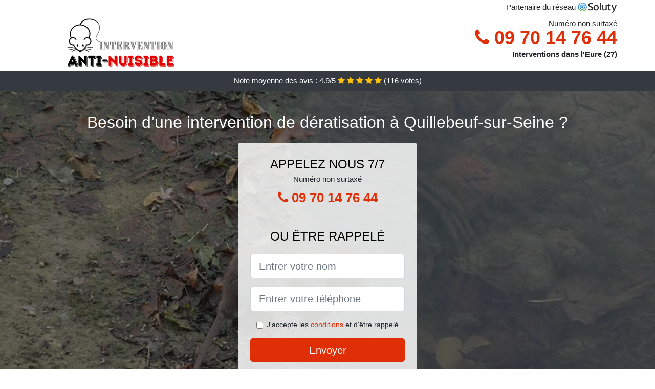

--- FILE ---
content_type: text/html; charset=UTF-8
request_url: https://www.simulog.fr/quillebeuf-sur-seine-27680/entreprise-d%C3%A9ratisation
body_size: 8065
content:
<!doctype html>
<html lang="fr">
  <head>
    
<title>Quillebeuf-sur-Seine (27680) Société de dératisation | TARIF</title>
<meta name="description" content="Il vaut mieux savoir que ce qui est pire que de devoir vivre avec des nuisibles, c&#039;est de les voir annihiler peu à peu l&#039;œuvre de vos mains, une entreprise bâtie avec tant d&#039;efforts et de travail à Quillebeuf-sur-Seine." />
	<link rel="canonical" href="https://www.simulog.fr/quillebeuf-sur-seine-27680/entreprise-d%C3%A9ratisation" />

<script type="application/ld+json">
    {
        "@context": "http://schema.org/",
        "@type": "Article",
                    "headline": "Quillebeuf-sur-Seine (27680) Société de dératisation | TARIF",
                "image": "https://www.simulog.fr/img/1/10.jpg"
    }
</script>

        <meta charset="utf-8">
	<meta name="csrf-token" content="I7tbFNmjaW0eQWTxMVCETJSAigEFuIHHymK1HTUM">
    <meta name="viewport" content="width=device-width, initial-scale=1, shrink-to-fit=no">
    <link rel="stylesheet" href="https://stackpath.bootstrapcdn.com/bootstrap/4.3.1/css/bootstrap.min.css" integrity="sha384-ggOyR0iXCbMQv3Xipma34MD+dH/1fQ784/j6cY/iJTQUOhcWr7x9JvoRxT2MZw1T" crossorigin="anonymous">
    <link rel="stylesheet" href="https://stackpath.bootstrapcdn.com/font-awesome/4.7.0/css/font-awesome.min.css">
<style type="text/css">
html {height: 100%;}
body {font-size: 15px;height: 100%;margin: 0;padding: 0;}
a, a:hover{color: #e02f07;}
.navbar{background-color: #e02f07;}
.breadcrumb{padding: 0;background-color: transparent;margin: 0;}
.card-body{background-color: #FFFFFF;}
.card-img-top{cursor: pointer;}
footer{min-height: 50px;}
.rosiane,.rosiane:hover{color: #212529;}
.phone{font-weight: bold;font-size: 1.5rem;color: #e02f07}
    h1{font-size: 1.8rem;margin-bottom: 1rem;}
    h2{font-size: 1.5rem;}
@media (max-width: 991px){
    h1{font-size: 1.5rem;}
    h2{font-size: 1rem;}
}
aside .list-group{column-count: 10;column-width: 300px;display: block;}
.card-text{column-count: 10;column-width: 300px;}
.card-text a{display: block;}
.tayba{background-size:cover;background-position:top center;height: 100%;min-height: 600px;}
.tayba-filter{background-color: rgba(0,0,0,0.5);height: 100%;width: 100%;display: table;}
.tayba-content{display: table-cell;position: relative;width: 100%;height: 100%;vertical-align: middle;text-align: center;padding: 1rem;}
.tayba-title-1{color: #FFF;text-align: center;font-size: 2rem;margin-top: 0;}
.tayba-title-2{color: #000;text-align: center;font-size: 1.5rem;}
.tayba-form-filter{background-color: rgba(255, 255, 255, 0.84);padding: 1.5rem;margin: 0 auto;max-width: 350px;border-radius: .3rem;}
.tayba-form-filter .form-group label{display: none;}
.tayba-form-filter .form-check {font-size: 14px;vertical-align: middle;}
.tayba-pro{position: absolute;top:20px;right: 20px;color: #FFF;font-size: 20px;    display: inline-block;padding: 5px 10px;border: 1px solid #fff;border-radius: 6px;}
.tayba-pro:hover{color: #FFF;text-decoration: none;}

.marie-eveline{position:relative;height:108px;}
.marie-eveline-logo{position: absolute;top: 4px;left: 4px;}
.marie-eveline-phone{position: absolute;top: 4px;right: 4px;display:block; font-size: 36px;height: 100px;line-height: 80px;  font-weight: bold;color: #e02f07;}
.marie-eveline-dep{position: absolute;top: 65px;right: 4px;font-weight: bold;}
.marie-eveline-rating{color: #FFF;height: 40px;line-height: 40px;text-align: center;}
.marie-eveline-rating .fa-star{color: #ffc107}
.marie-eveline-tayba{height:calc(100% - 148px);background-position:center;min-height: 700px;background-size:cover;}
.marie-eveline-button{display:block; padding:0 8px;border-radius:6px; width:250px;margin:0 auto;font-size: 26px;line-height: 50px;font-weight: bold;color: #e02f07;}
.marie-eveline-button-inverse{display:block;color:#FFF;margin:0 auto;background-color: #e02f07;    padding: .5rem 1rem;font-size: 1.25rem;line-height: 1.5;border-radius: .3rem;}
.marie-eveline-button:hover,.marie-eveline-phone:hover,.marie-eveline-button-inverse:hover{text-decoration:none;}
.marie-eveline-title-1{color: #FFF;text-align: center;font-size: 2rem;margin-top: 0;}

.partenaire{line-height: 20px;text-align: right;}

#Cmap{max-width: 100%;margin: 0 auto;}

@media (max-width: 991px){
    .container {max-width: 100%;}
}

@media (max-width: 767px){
    .marie-eveline-logo{float: none;text-align: center;}
    .marie-eveline-phone{float: none;font-size: 26px;line-height: 50px;text-align: center;position: relative;height: 50px;}
	.tayba-content{vertical-align: top;}
	
    .marie-eveline-button{display:block; padding:0 8px;border-radius:6px; width:100%;margin:0 auto;font-size: 25px;line-height: 50px;font-weight: bold;color:#FFF;background-color: #e02f07;}
    .marie-eveline-button:hover{color: white;}
	
    .marie-eveline{position:relative;height:auto;text-align:center;}
    .marie-eveline-logo{position: relative;top: auto;left: auto;}
    .marie-eveline-dep{position: relative;line-height: 20px;top: auto;right: auto;white-space: nowrap;}
    .partenaire{text-align: center;}
}
@media (max-width: 500px){
    .marie-eveline-title-1{color: #FFF;text-align: center;font-size: 24px;margin-top: 0;}
    .tayba-title-1{color: #FFF;text-align: center;font-size: 24px;margin-top: 0;}
    .tayba-title-2{color: #000;text-align: center;font-size: 20px;}
    .marie-eveline-tayba{height:auto;min-height:auto;}
}

@media (min-width: 576px){
    .card-columns{column-count: 2;}
}

@media (min-width: 990px){
    .card-columns{column-count: 3;}
}

.carousel-control-prev, .carousel-control-next{
	   /*disables white flash*/
   -webkit-transition: none;
   -o-transition: none;
   transition: none;
}

</style>
	<link rel="apple-touch-icon" sizes="57x57" href="/favicon/10/apple-icon-57x57.png">
<link rel="apple-touch-icon" sizes="60x60" href="/favicon/10/apple-icon-60x60.png">
<link rel="apple-touch-icon" sizes="72x72" href="/favicon/10/apple-icon-72x72.png">
<link rel="apple-touch-icon" sizes="76x76" href="/favicon/10/apple-icon-76x76.png">
<link rel="apple-touch-icon" sizes="114x114" href="/favicon/10/apple-icon-114x114.png">
<link rel="apple-touch-icon" sizes="120x120" href="/favicon/10/apple-icon-120x120.png">
<link rel="apple-touch-icon" sizes="144x144" href="/favicon/10/apple-icon-144x144.png">
<link rel="apple-touch-icon" sizes="152x152" href="/favicon/10/apple-icon-152x152.png">
<link rel="apple-touch-icon" sizes="180x180" href="/favicon/10/apple-icon-180x180.png">
<link rel="icon" type="image/png" sizes="192x192"  href="/favicon/10/android-icon-192x192.png">
<link rel="icon" type="image/png" sizes="32x32" href="/favicon/10/favicon-32x32.png">
<link rel="icon" type="image/png" sizes="96x96" href="/favicon/10/favicon-96x96.png">
<link rel="icon" type="image/png" sizes="16x16" href="/favicon/10/favicon-16x16.png">
<link rel="manifest" href="/favicon/10/manifest.json">
<meta name="msapplication-TileColor" content="#ffffff">
<meta name="msapplication-TileImage" content="/favicon/10/ms-icon-144x144.png">
<meta name="theme-color" content="#ffffff"></head>
<body>
    			<div class="bg-white">
			<div class="border-bottom" >
    			<div class="container p-1 partenaire">
    				Partenaire du réseau <img alt="Soluty" src="/img/soluty.com.png" >
    			</div>
			</div>
			<div class="container p-1 marie-eveline">
				<div class="marie-eveline-logo" >
										<img class="img-fluid" alt="Intervention Anti Nuisible" src="https://www.simulog.fr/img/entreprises/intervention_anti-nuisible.png">
										<br>
				</div>
								<span style="position: absolute;right: 4px;top:5px;"  class="d-none d-md-block" >Numéro non surtaxé</span>
				<a href="tel:+33970147644" class="marie-eveline-phone d-none d-md-block" >
					<i class="fa fa-phone" ></i> 09 70 14 76 44
				</a>
				<span class="marie-eveline-dep" >Interventions dans l&#039;Eure (27)</span>
							</div>
			<div class="marie-eveline-rating bg-dark" >
				<span class="d-none d-sm-inline" >Note moyenne des avis : </span>4.9/5 
                    <i class="fa fa-star" aria-hidden="true"></i>
                    <i class="fa fa-star" aria-hidden="true"></i>
                    <i class="fa fa-star" aria-hidden="true"></i>
                    <i class="fa fa-star" aria-hidden="true"></i>
                    <i class="fa fa-star" aria-hidden="true"></i>
                     (<span id="ratingCount" >116</span> votes)
			</div>
		</div>
    	<div class="marie-eveline-tayba" style="background-image:url(/img/1/10.jpg);">
    		<div class="tayba-filter">
    			<div class="tayba-content" >
    				<p class="marie-eveline-title-1">Besoin d’une intervention de dératisation à Quillebeuf-sur-Seine ?</p>
        			<div class="tayba-form-filter" >
	<p class="tayba-title-2 text-uppercase mb-0" >appelez nous 7/7</p>
	<span>Numéro non surtaxé</span>
	<a href="tel:+33970147644" class="marie-eveline-button " >
		<i class="fa fa-phone" ></i> 09 70 14 76 44
	</a>
	<hr>
        <p class="tayba-title-2 text-uppercase mb-3" >ou être rappelé</p>
    <form method="post" action="https://www.simulog.fr/call/store"><input type="hidden" name="_token" value="I7tbFNmjaW0eQWTxMVCETJSAigEFuIHHymK1HTUM">
    	<input type="hidden" name="theme_id" id="inp-theme_id" value="1">
    	<input type="hidden" name="zipcode" id="inp-zipcode" value="27680">
    	<div class="form-group"><label for="inp-name" class=""></label><input type="text" name="name" id="inp-name" class="form-control form-control-lg" placeholder="Entrer votre nom"></div>
    	<div class="form-group"><label for="inp-phone" class=""></label><input type="text" name="phone" id="inp-phone" class="form-control form-control-lg" placeholder="Entrer votre téléphone"></div>
    	    	<div class="form-check"><input type="checkbox" name="conditions" id="inp-conditions" value="on" class="form-check-input"><label for="inp-conditions" class="form-check-label">J'accepte les <a target="_blank" href="https://www.simulog.fr/mentions-legales.html#conditions">conditions</a> et d'être rappelé</label></div>
    	    	<button type="submit" class="marie-eveline-button-inverse my-3 border-0 w-100" >Envoyer</button>
    </form>
    </div>        			                	<img class="mt-3" src="https://www.simulog.fr/img/certibiocide.png" style="max-width: 280px;" >
                	    			</div>
    		</div>
    	</div>
		<div class="container my-4" >
        <div class="row">
            <div class="col-xl-8">
            	                <nav aria-label="breadcrumb">
                  <ol class="breadcrumb">
                	                    	<li class="breadcrumb-item"><a href="https://www.simulog.fr/entreprise-d%C3%A9ratisation">Entreprise dératisation</a></li>
						            	<li class="breadcrumb-item active" aria-current="page">Entreprise dératisation Quillebeuf-sur-Seine (27)</li>
                  </ol>
                </nav>
                                <article>
                                        <h1>Quillebeuf-sur-Seine (27680) Société de dératisation | TARIF</h1>
                                    	                		<h2>L&#039;expertise, la meilleure arme contre les rongeurs</h2>
                		                		<p>
                		                			Nous nous mettons à disposition, pour vous aider à trouver la meilleure formule la plus adéquate à votre besoin de dératisation.<br>
                			                		                			Nous allons pouvoir vous assurer la réussite de nos opérations, en tout temps et à n&#039;importe quel endroit, que ce soit dans vos usines, dans vos cuisines, dans toute votre habitation, etc.<br>
                			                		                			C&#039;est grâce à leur grande expertise que nos pros sont en mesure de vous procurer des conseils de sanitation fiables, pour éviter l&#039;invasion de nuisibles.<br>
                			                		                			Vous avez besoin d&#039;une solution fiable et fiable contre vos nuisibles ? Alors faites appel à nos employés expérimentés.<br>
                			                		                			Nos professionnels peuvent intervenir pour une dératisation, aussi bien dans les locaux d&#039;une entreprise, dans une usine de fabrication, dans un bistrot, etc. que dans une simple habitation.<br>
                			                		                			C&#039;est l&#039;expérience acquise lors de leurs multiples interventions, qui permettra à nos spécialistes de garantir l&#039;efficacité de leurs opération à Quillebeuf-sur-Seine.<br>
                			                		                			Les rongeurs sont plus que jamais prêts à vous attaquer, dans vos habitations et sur vos lieux de travail. Prenez l&#039;avantage sur eux dès maintenant, en vous assurant les services de bonne qualité de notre société experte de la dératisation.<br>
                			                		                			Il suffit d&#039;un contrôle de deux ou trois minutes à nos experts expérimentés pour trouver la cause de l&#039;incursion, la variété de rongeurs dont il s&#039;agit et la gravité de l&#039;incursion.<br>
                			                		                			Faites dès maintenant le choix de la qualité et de l&#039;efficacité, et appelez les experts expérimentés de notre structure de dératisation.<br>
                			                		                			Ne laissez plus les animaux nuisibles vous faire subir leurs nocivités, ne perdez plus votre temps avec des techniques d&#039;éradication fait maison, choisissez plutôt la garantie de l&#039;efficacité en nous téléphonant.<br>
                			                		                		</p>
                	                		<h2>Protégez-vous de la maladie du rat grâce à nos exterminateurs professionnels à Quillebeuf-sur-Seine 27680</h2>
                		                		<p>
                		                			Ne permettez pas aux animaux nuisibles de poser problème à votre vie, et téléphonez-nous pour vous en dégager au plus vite.<br>
                			                		                			Nous pouvons supprimer tous les surmulots qui rodent dans votre villa grâce à nos techniques professionnelles extrêmement efficaces, afin de vous éviter les risques d&#039;une contamination à la maladie du rat.<br>
                			                		                			Il suffira d&#039;une simple coupure ou bien d&#039;un contact avec les muqueuses pour être infecté par la bactérie qui provoque la maladie du rat ; une chose qui peut arriver chaque jour et à chaque instant, tant que ces animaux nuisibles vivront sous votre toit.<br>
                			                		                			À Quillebeuf-sur-Seine, aidez-nous à vous épargner les conséquences de cette maladie, d&#039;autant plus qu&#039;elle est très mal connu par le corps médical, ce qui vous expose davantage à l&#039;aggravation des symptômes.<br>
                			                		                			Ne subissez pas tous les symptômes de la maladie du rat avant de prendre des dispositions définitives contre ces nuisibles.<br>
                			                		                			Vous vous voyez fiévreux, un état grippal ? si vous vivez avec des animaux nuisibles chez vous, alors il y a de quoi vous inquiéter.<br>
                			                		                		</p>
                	                		<h2>Des interventions de bonne qualité pour une éradication absolue de vos nuisibles à Quillebeuf-sur-Seine</h2>
                		                    	<figure class="figure">
                        	<img src="/img/1/10.jpg"  alt="entreprise dératisation" class="img-fluid" >
                        	<figcaption class="figure-caption text-center">Entreprise dératisation</figcaption>
                    	</figure>
                		                		<p>
                		                			Si vous avez des murs perforés, des regards d&#039;égouts mal protégés, des gouttières ouvertes, etc. nous nous assurons de les protéger pour qu&#039;ils ne laissent plus entrer aucun nuisible.<br>
                			                		                			Nous allons pouvoir même employer toutes sortes de répulsif : des appareils à ultrason, des traitements, des pièges, et même des substances à pulvériser, pour empêcher les nuisibles de rentrer chez vous.<br>
                			                		                			Nos professionnels en laboratoire mettent en place des appâts spécialisés et très élaborés, qui ne laissent nulle chance à ces animaux nuisibles d&#039;en réchapper.<br>
                			                		                			Nous garantissons le changement de toutes nos boites d&#039;appât usager lors de nos passages de routine ou visite de contrôle.<br>
                			                		                			Nos techniciens assurent la dératisation de votre demeure ou bien de votre structure, grâce à des traitements et appâts spécialisés.<br>
                			                		                			Nous disposant des meilleurs raticides à disposition actuellement dans ce domaine, qui permettent d&#039;anéantir les nuisibles, sans pour autant nuire à votre santé.<br>
                			                		                		</p>
                	                		<h2>Des techniciens pour une extermination définitive des surmulots</h2>
                		                		<p>
                		                			Vous avez besoin de garantie pour l&#039;opération curative de nuisibles dans votre compagnie ? Il vous suffira d&#039;opter pour la qualité et de nous contacter.<br>
                			                		                			Nous utilisons une boite d&#039;appatage sécurisé avec appats rodenticide, à installer dans les endroits stratégiques de votre demeure ou de votre compagnie.<br>
                			                		                			À Quillebeuf-sur-Seine, nous sommes à même de vous garantir une dératisation réussie, et effectuée dans les meilleures conditions pour votre bien-être et celui de vos proches.<br>
                			                		                			Vous avez besoin d&#039;un procotol curatif réellement efficace pour dire bye-bye à ces animaux nuisibles qui vous submergent ? faites appel à nous.<br>
                			                		                			Nous nous chargeons de trouver des outils de pointe, pour assurer la réussite de notre prestation de dératisation à Quillebeuf-sur-Seine.<br>
                			                		                			Vous aimeriez assurer à vous et à votre famille une existence sans les nuisibles et leurs nuisances ? Alors vous allez devoir absolument nous faire appel.<br>
                			                		                			Grâce à leurs qualifications sur les nuisibles : le rat noir, le rat sauvage, le rat musqué, la souris des champs, etc. nos spécialistes seront les plus compétents pour assurer la dératisation de votre demeure.<br>
                			                		                		</p>
                	                		<h2>Pour la pérennité de votre entreprise, contactez nos experts à Quillebeuf-sur-Seine</h2>
                		                		<p>
                		                			Lorsque vous voulez dès maintenant mettre un terme définitif au règne de ces rats et souris dans votre société, alors appelez-nous sans plus attendre.<br>
                			                		                			Ne laissez pas les nuisibles faire fuir tous les clients de votre bistrot, de votre gîte ou de votre centre commercial, laissez plutôt faire des experts de la dératisation.<br>
                			                		                			Notre objectif premier est de vous éviter la faillite, à cause d&#039;un simple souci d&#039;infestation de nuisibles.<br>
                			                		                			Des souris qui se baladent allègrement dans les couloirs d&#039;un hôtel ? C&#039;est tout sauf une bonne publicité pour votre établissement. appelez nous et nous aiderons à éviter la catastrophe.<br>
                			                		                			Nous nous chargeons de vous délester de tous les nuisibles qui rodent à l&#039;intérieur de votre entreprise, pour vous donner les moyens de retrouver tout votre prestige en tant que professionnel de votre domaine.<br>
                			                		                			Il vaut mieux savoir que ce qui est pire que de devoir vivre avec des nuisibles, c&#039;est de les voir annihiler peu à peu l&#039;œuvre de vos mains, une entreprise bâtie avec tant d&#039;efforts et de travail.<br>
                			                		                			Nous allons pouvoir intervenir en urgence s&#039;il le vaut mieux, pour vous délester au plus rapidement de tous les animaux nuisibles qui cherchent à vous envahir.<br>
                			                		                		</p>
                	                	<div class="form-group" >
    <input type="hidden" id="selected_rating" name="selected_rating" value="5" required="required">
    <input type="hidden" id="voted" name="voted" value="0" >
    <span id="ratingValue" >4.9</span> / 5 (<span id="ratingCount" >116</span> votes)<br/>
    <button type="button" class="btnrating btn btn-warning" data-attr="1" id="rating-star-1">
        <i class="fa fa-star" aria-hidden="true"></i>
    </button>
    <button type="button" class="btnrating btn btn-warning" data-attr="2" id="rating-star-2">
        <i class="fa fa-star" aria-hidden="true"></i>
    </button>
    <button type="button" class="btnrating btn btn-warning" data-attr="3" id="rating-star-3">
        <i class="fa fa-star" aria-hidden="true"></i>
    </button>
    <button type="button" class="btnrating btn btn-warning" data-attr="4" id="rating-star-4">
        <i class="fa fa-star" aria-hidden="true"></i>
    </button>
    <button type="button" class="btnrating btn btn-warning" data-attr="5" id="rating-star-5">
        <i class="fa fa-star" aria-hidden="true"></i>
    </button>
</div>

<div class="alert alert-success d-none" role="alert">
	<strong>Merci!</strong> pour votre évaluation.
</div>                </article>
            </div>
            <aside class="col-xl-4">
                <ol class="list-group" >
                	                    	                    	<li class="list-group-item bg-light-grey" >
                    		<a class="rosiane" href="https://www.simulog.fr/toutainville-27500/entreprise-d%C3%A9ratisation">Entreprise dératisation Toutainville (27)</a>
                    	</li>
                    	                    	<li class="list-group-item bg-light-grey" >
                    		<a class="rosiane" href="https://www.simulog.fr/pont-audemer-27500/entreprise-d%C3%A9ratisation">Entreprise dératisation Pont-Audemer (27)</a>
                    	</li>
                    	                    	<li class="list-group-item bg-light-grey" >
                    		<a class="rosiane" href="https://www.simulog.fr/saint-germain-village-27500/entreprise-d%C3%A9ratisation">Entreprise dératisation Saint-Germain-Village (27)</a>
                    	</li>
                    	                    	<li class="list-group-item bg-light-grey" >
                    		<a class="rosiane" href="https://www.simulog.fr/manneville-sur-risle-27500/entreprise-d%C3%A9ratisation">Entreprise dératisation Manneville-sur-Risle (27)</a>
                    	</li>
                    	                    	<li class="list-group-item bg-light-grey" >
                    		<a class="rosiane" href="https://www.simulog.fr/boulleville-27210/entreprise-d%C3%A9ratisation">Entreprise dératisation Boulleville (27)</a>
                    	</li>
                    	                    	<li class="list-group-item bg-light-grey" >
                    		<a class="rosiane" href="https://www.simulog.fr/corneville-sur-risle-27500/entreprise-d%C3%A9ratisation">Entreprise dératisation Corneville-sur-Risle (27)</a>
                    	</li>
                    	                    	<li class="list-group-item bg-light-grey" >
                    		<a class="rosiane" href="https://www.simulog.fr/campigny-27500/entreprise-d%C3%A9ratisation">Entreprise dératisation Campigny (27)</a>
                    	</li>
                    	                    	<li class="list-group-item bg-light-grey" >
                    		<a class="rosiane" href="https://www.simulog.fr/routot-27350/entreprise-d%C3%A9ratisation">Entreprise dératisation Routot (27)</a>
                    	</li>
                    	                    	<li class="list-group-item bg-light-grey" >
                    		<a class="rosiane" href="https://www.simulog.fr/beuzeville-27210/entreprise-d%C3%A9ratisation">Entreprise dératisation Beuzeville (27)</a>
                    	</li>
                    	                    	<li class="list-group-item bg-light-grey" >
                    		<a class="rosiane" href="https://www.simulog.fr/hauville-27350/entreprise-d%C3%A9ratisation">Entreprise dératisation Hauville (27)</a>
                    	</li>
                    	                    	<li class="list-group-item bg-light-grey" >
                    		<a class="rosiane" href="https://www.simulog.fr/epaignes-27260/entreprise-d%C3%A9ratisation">Entreprise dératisation Épaignes (27)</a>
                    	</li>
                    	                    	<li class="list-group-item bg-light-grey" >
                    		<a class="rosiane" href="https://www.simulog.fr/bouquetot-27310/entreprise-d%C3%A9ratisation">Entreprise dératisation Bouquetot (27)</a>
                    	</li>
                    	                    	<li class="list-group-item bg-light-grey" >
                    		<a class="rosiane" href="https://www.simulog.fr/bourg-achard-27310/entreprise-d%C3%A9ratisation">Entreprise dératisation Bourg-Achard (27)</a>
                    	</li>
                    	                    	<li class="list-group-item bg-light-grey" >
                    		<a class="rosiane" href="https://www.simulog.fr/cormeilles-27260/entreprise-d%C3%A9ratisation">Entreprise dératisation Cormeilles (27)</a>
                    	</li>
                    	                    	<li class="list-group-item bg-light-grey" >
                    		<a class="rosiane" href="https://www.simulog.fr/lieurey-27560/entreprise-d%C3%A9ratisation">Entreprise dératisation Lieurey (27)</a>
                    	</li>
                    	                    	<li class="list-group-item bg-light-grey" >
                    		<a class="rosiane" href="https://www.simulog.fr/saint-ouen-de-thouberville-27310/entreprise-d%C3%A9ratisation">Entreprise dératisation Saint-Ouen-de-Thouberville (27)</a>
                    	</li>
                    	                    	<li class="list-group-item bg-light-grey" >
                    		<a class="rosiane" href="https://www.simulog.fr/caumont-27310/entreprise-d%C3%A9ratisation">Entreprise dératisation Caumont (27)</a>
                    	</li>
                    	                    	<li class="list-group-item bg-light-grey" >
                    		<a class="rosiane" href="https://www.simulog.fr/bourgtheroulde-infreville-27520/entreprise-d%C3%A9ratisation">Entreprise dératisation Bourgtheroulde-Infreville (27)</a>
                    	</li>
                    	                    	<li class="list-group-item bg-light-grey" >
                    		<a class="rosiane" href="https://www.simulog.fr/brionne-27800/entreprise-d%C3%A9ratisation">Entreprise dératisation Brionne (27)</a>
                    	</li>
                    	                    	<li class="list-group-item bg-light-grey" >
                    		<a class="rosiane" href="https://www.simulog.fr/le-bosc-roger-en-roumois-27670/entreprise-d%C3%A9ratisation">Entreprise dératisation Le Bosc-Roger-en-Roumois (27)</a>
                    	</li>
                    	                    	<li class="list-group-item bg-light-grey" >
                    		<a class="rosiane" href="https://www.simulog.fr/saint-pierre-du-bosguerard-27370/entreprise-d%C3%A9ratisation">Entreprise dératisation Saint-Pierre-du-Bosguérard (27)</a>
                    	</li>
                    	                    	<li class="list-group-item bg-light-grey" >
                    		<a class="rosiane" href="https://www.simulog.fr/thiberville-27230/entreprise-d%C3%A9ratisation">Entreprise dératisation Thiberville (27)</a>
                    	</li>
                    	                    	<li class="list-group-item bg-light-grey" >
                    		<a class="rosiane" href="https://www.simulog.fr/saint-ouen-du-tilleul-27670/entreprise-d%C3%A9ratisation">Entreprise dératisation Saint-Ouen-du-Tilleul (27)</a>
                    	</li>
                    	                    	<li class="list-group-item bg-light-grey" >
                    		<a class="rosiane" href="https://www.simulog.fr/le-thuit-signol-27370/entreprise-d%C3%A9ratisation">Entreprise dératisation Le Thuit-Signol (27)</a>
                    	</li>
                    	                    	<li class="list-group-item bg-light-grey" >
                    		<a class="rosiane" href="https://www.simulog.fr/la-saussaye-27370/entreprise-d%C3%A9ratisation">Entreprise dératisation La Saussaye (27)</a>
                    	</li>
                    	                    	<li class="list-group-item bg-light-grey" >
                    		<a class="rosiane" href="https://www.simulog.fr/saint-pierre-des-fleurs-27370/entreprise-d%C3%A9ratisation">Entreprise dératisation Saint-Pierre-des-Fleurs (27)</a>
                    	</li>
                    	                    	<li class="list-group-item bg-light-grey" >
                    		<a class="rosiane" href="https://www.simulog.fr/bernay-27300/entreprise-d%C3%A9ratisation">Entreprise dératisation Bernay (27)</a>
                    	</li>
                    	                    	<li class="list-group-item bg-light-grey" >
                    		<a class="rosiane" href="https://www.simulog.fr/menneval-27300/entreprise-d%C3%A9ratisation">Entreprise dératisation Menneval (27)</a>
                    	</li>
                    	                    	<li class="list-group-item bg-light-grey" >
                    		<a class="rosiane" href="https://www.simulog.fr/nassandres-27550/entreprise-d%C3%A9ratisation">Entreprise dératisation Nassandres (27)</a>
                    	</li>
                    	                    	<li class="list-group-item bg-light-grey" >
                    		<a class="rosiane" href="https://www.simulog.fr/serquigny-27470/entreprise-d%C3%A9ratisation">Entreprise dératisation Serquigny (27)</a>
                    	</li>
                    	                    	<li class="list-group-item bg-light-grey" >
                    		<a class="rosiane" href="https://www.simulog.fr/le-neubourg-27110/entreprise-d%C3%A9ratisation">Entreprise dératisation Le Neubourg (27)</a>
                    	</li>
                    	                    	<li class="list-group-item bg-light-grey" >
                    		<a class="rosiane" href="https://www.simulog.fr/criquebeuf-sur-seine-27340/entreprise-d%C3%A9ratisation">Entreprise dératisation Criquebeuf-sur-Seine (27)</a>
                    	</li>
                    	                    	<li class="list-group-item bg-light-grey" >
                    		<a class="rosiane" href="https://www.simulog.fr/beaumont-le-roger-27170/entreprise-d%C3%A9ratisation">Entreprise dératisation Beaumont-le-Roger (27)</a>
                    	</li>
                    	                    	<li class="list-group-item bg-light-grey" >
                    		<a class="rosiane" href="https://www.simulog.fr/montaure-27400/entreprise-d%C3%A9ratisation">Entreprise dératisation Montaure (27)</a>
                    	</li>
                    	                    	<li class="list-group-item bg-light-grey" >
                    		<a class="rosiane" href="https://www.simulog.fr/la-haye-malherbe-27400/entreprise-d%C3%A9ratisation">Entreprise dératisation La Haye-Malherbe (27)</a>
                    	</li>
                    	                    	<li class="list-group-item bg-light-grey" >
                    		<a class="rosiane" href="https://www.simulog.fr/igoville-27460/entreprise-d%C3%A9ratisation">Entreprise dératisation Igoville (27)</a>
                    	</li>
                    	                    	<li class="list-group-item bg-light-grey" >
                    		<a class="rosiane" href="https://www.simulog.fr/barc-27170/entreprise-d%C3%A9ratisation">Entreprise dératisation Barc (27)</a>
                    	</li>
                    	                    	<li class="list-group-item bg-light-grey" >
                    		<a class="rosiane" href="https://www.simulog.fr/broglie-27270/entreprise-d%C3%A9ratisation">Entreprise dératisation Broglie (27)</a>
                    	</li>
                    	                    	<li class="list-group-item bg-light-grey" >
                    		<a class="rosiane" href="https://www.simulog.fr/pont-de-larche-27340/entreprise-d%C3%A9ratisation">Entreprise dératisation Pont-de-l&#039;Arche (27)</a>
                    	</li>
                    	                    	<li class="list-group-item bg-light-grey" >
                    		<a class="rosiane" href="https://www.simulog.fr/alizay-27460/entreprise-d%C3%A9ratisation">Entreprise dératisation Alizay (27)</a>
                    	</li>
                    	                    	<li class="list-group-item bg-light-grey" >
                    		<a class="rosiane" href="https://www.simulog.fr/damps-27340/entreprise-d%C3%A9ratisation">Entreprise dératisation Damps (27)</a>
                    	</li>
                    	                    	<li class="list-group-item bg-light-grey" >
                    		<a class="rosiane" href="https://www.simulog.fr/le-manoir-27460/entreprise-d%C3%A9ratisation">Entreprise dératisation Le Manoir (27)</a>
                    	</li>
                    	                    	<li class="list-group-item bg-light-grey" >
                    		<a class="rosiane" href="https://www.simulog.fr/pitres-27590/entreprise-d%C3%A9ratisation">Entreprise dératisation Pîtres (27)</a>
                    	</li>
                    	                    	<li class="list-group-item bg-light-grey" >
                    		<a class="rosiane" href="https://www.simulog.fr/val-de-reuil-27100/entreprise-d%C3%A9ratisation">Entreprise dératisation Val-de-Reuil (27)</a>
                    	</li>
                    	                    	<li class="list-group-item bg-light-grey" >
                    		<a class="rosiane" href="https://www.simulog.fr/lery-27690/entreprise-d%C3%A9ratisation">Entreprise dératisation Léry (27)</a>
                    	</li>
                    	                                    </ol>
            </aside>
        </div>
    </div>
    <footer class="py-3 bg-dark" >
	<div class="container" >
		    		<a class="text-light" href="/">Accueil</a>
    	    	    		<a rel="nofollow" class="text-light ml-3" href="https://www.simulog.fr/mentions-legales.html">Mentions légales</a>
    		</div>
</footer>
    <script src="https://code.jquery.com/jquery-3.4.1.min.js" integrity="sha256-CSXorXvZcTkaix6Yvo6HppcZGetbYMGWSFlBw8HfCJo=" crossorigin="anonymous"></script>
	<script src="https://stackpath.bootstrapcdn.com/bootstrap/4.3.1/js/bootstrap.min.js" integrity="sha384-JjSmVgyd0p3pXB1rRibZUAYoIIy6OrQ6VrjIEaFf/nJGzIxFDsf4x0xIM+B07jRM" crossorigin="anonymous"></script>
    
<script>
$(document).on("click", '.marie-eveline-phone, .marie-eveline-button', function(event) {
	$.ajax({
		url: "/call/click/27",
      	type : 'POST',
      	dataType : 'json'
	});
});

function aVisitor()
{
	$.post( "/a-visitor/27" );
}

$( document ).ready(function() {
	aVisitor();
});
</script>
	


<script>
$.ajaxSetup({
    headers: {
        'X-CSRF-TOKEN': $('meta[name="csrf-token"]').attr('content')
    }
});
</script>
    

<script>
$(".btnrating").on('click',(function(e) {
	
	if($("#voted").val() == 0){
    	var previous_value = $("#selected_rating").val();
    	
    	var selected_value = $(this).attr("data-attr");
    	$("#selected_rating").val(selected_value);
    	
    	for (i = 1; i <= selected_value; ++i) {
    		$("#rating-star-"+i).toggleClass('btn-warning');
    		$("#rating-star-"+i).toggleClass('btn-default');
    	}
    	
    	for (ix = 1; ix <= previous_value; ++ix) {
    		$("#rating-star-"+ix).toggleClass('btn-warning');
    		$("#rating-star-"+ix).toggleClass('btn-default');
    	}

        $.ajax({
        	url: "/rating/vote",
            dataType: "json",
            method: "POST",
            data: {
            	rating_value: $("#selected_rating").val(),
            	url: document.URL
            },
            success: function( data ) {
                $('#ratingCount').html(data.data.count);
                $('#ratingValue').html(data.data.value);
            	$(".alert").removeClass('d-none');
            	$("#voted").val(1);
			}
        });
	}

}));
</script>
    
</body>
</html>